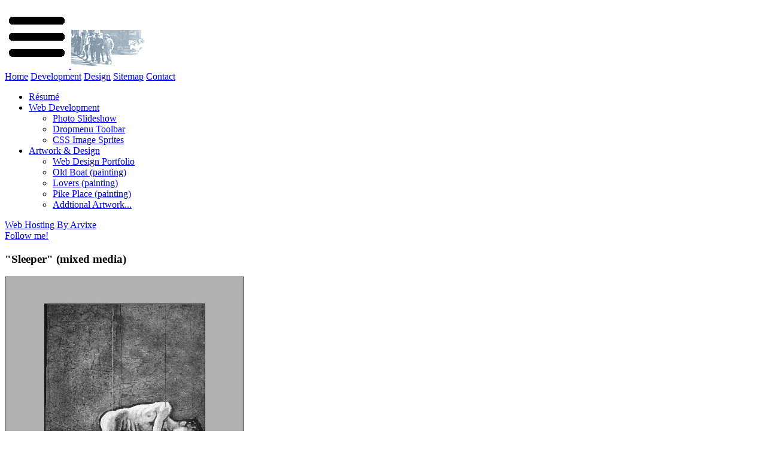

--- FILE ---
content_type: text/html; charset=utf-8
request_url: https://ayespee.net/sleeper-mixed-media
body_size: 1552
content:
<!DOCTYPE html>
<html lang="en" xmlns="http://www.w3.org/1999/xhtml">
<head>
    <meta charset="utf-8" />
    <meta http-equiv="X-UA-Compatible" content="IE=edge" />
    <meta name="viewport" content="width=device-width, initial-scale=1" />
    <title>Artwork Portfolio: Sleeper (mixed-media)</title>
    <link rel="stylesheet" type="text/css" href="/content/styles/pure-min.css" />
    <link rel="stylesheet" type="text/css" href="/content/styles/grids-responsive-min.css" />
    <link rel="stylesheet" type="text/css" href="/content/styles/global.css" />
    <script type="text/javascript" src="/content/scripts/jquery-3.3.1.min.js"></script>
    <script type="text/javascript" src="/content/scripts/global.js"></script>
</head>
<body>
    <div class="page-wrapper fade-in">
        <div class="toolbar pure-g">
            <div class="pure-u-1-4">
                <a id="menulink" href="javascript:void(0);">
                    <img src="/content/images/menu.gif" />
                </a>
                <a id="logo" href="/welcome" title="Welcome Page / Andrew Gillis' Résumé">
                    <img src="/content/images/wmw-logo.gif" />
                </a>
            </div>
            <div class="pure-u-3-4">
                <div>
                    <a href="/welcome" title="Welcome Page / Andrew Gillis' Résumé">Home</a>
                    <a href="/web-development" class="hide-mobile" title="Web Development & Code Written by Andrew Gillis">Development</a>
                    <a href="/design-and-artwork" class="hide-mobile" title="Artwork & Design Portfolios - Andrew Gillis">Design</a>
                    <a href="/sitemap" title="ayespee.net Sitemap - Andrew Gillis">Sitemap</a>
                    <a href="mailto:agillis@att.net" title="Send Mail to Andrew Gillis">Contact</a>
                </div>
            </div>
        </div>
        <div id="toolbar-menu">
            <div class="pure-u-1 toolbar-menu-content">
                <ul>
                    <li>
                        <a href="/" title="Welcome Page / Andrew Gillis' Résumé">Résumé</a>
                    </li>
                    <li>
                        <a href="/web-development" title="Web Development & Code Written by Andrew Gillis">Web Development</a>
                        <ul>
                            <li><a href="/slideshow-module" title="Sideshow Module - Andrew Gillis">Photo Slideshow</a></li>
                            <li><a href="/drop-menus" title="Dropmenu System Module - Andrew Gillis">Dropmenu Toolbar</a></li>
                            <li><a href="/css-image-sprites" title="CSS Image Sprite Example - Andrew Gillis">CSS Image Sprites</a></li>
                        </ul>
                    </li>
                    <li>
                        <a href="/design-and-artwork" title="Artwork & Design Portfolios - Andrew Gillis">Artwork &amp; Design</a>
                        <ul>
                            <li><a href="/web-design-portfolio" title="Web Design Portfolio - Andrew Gillis">Web Design Portfolio</a></li>
                            <li><a href="/old-boat-painting" title="Artwork - Old Boat (painting) by Andrew Gillis">Old Boat (painting)</a></li>
                            <li><a href="/lovers-painting" title="Artwork - Lovers (painting) by Andrew Gillis">Lovers (painting)</a></li>
                            <li><a href="/pike-place-painting" title="Artwork - Pike Place (painting) by Andrew Gillis">Pike Place (painting)</a></li>
                            <li><a href="/artwork-portfolio" title="Addtional Artwork by Andrew Gillis">Addtional Artwork...</a></li>                            
                        </ul>
                    </li>
                </ul>
            </div>
            <div class="arvixe">
                <a href="http://www.arvixe.com" target="_blank">
                    Web Hosting By Arvixe
                </a>
            </div>
            <div class="arvixe">
				<a rel="me" href="https://mastodon.scot/@andygillis">
					Follow me!
				</a>
            </div>
        </div>
        <div class="header-toolbar">
            
            <div id="menu-content-wrapper"></div>
        </div>
        <div class="content-wrapper">
            <div class="content" id="">
				<!-- begin page content -->
				
                
<div class="center-aligned-block">
  <h3>"Sleeper" (mixed media)</h3>
  <p class="responsive-60">
    <img height="400" src="/content/images/sleeper.jpg" width="400" alt="Drawing of a sleeping man: a figure sketch" />
  </p>
  <p>
    <b>Sleeper</b>: Another figure sketch. However, with this one I've added some paint
              and collage elements at a later date to finish it. The model had fallen asleep during
              the session, and was almost so grotesquely thin that he sort of looked dead... eww.
            </p>
</div>


				<!-- end page content -->
            </div>
        </div>
    </div>
</body>
</html>
